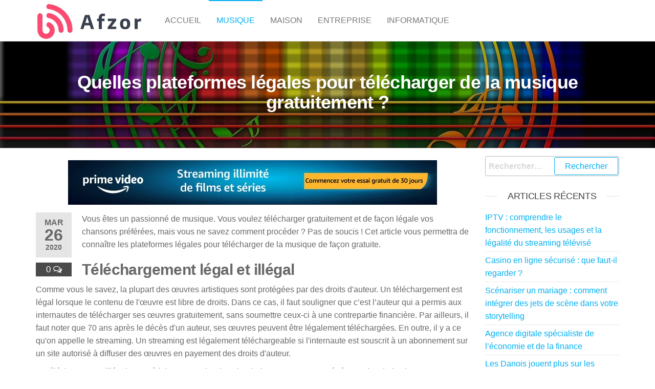

--- FILE ---
content_type: text/html; charset=UTF-8
request_url: https://afzor.net/quelles-plateformes-legales-pour-telecharger-de-la-musique-gratuitement/
body_size: 20156
content:
<!DOCTYPE html>
<html class="no-js" dir="ltr" lang="fr-FR" prefix="og: https://ogp.me/ns#">
    <head>
        <meta http-equiv="content-type" content="text/html; charset=UTF-8" />
        <meta http-equiv="X-UA-Compatible" content="IE=edge">
        <meta name="viewport" content="width=device-width, initial-scale=1">
        <title>Quelles plateformes légales pour télécharger de la musique gratuitement ? |</title><style id="perfmatters-used-css">:where(.wp-block-button__link){border-radius:9999px;box-shadow:none;padding:calc(.667em + 2px) calc(1.333em + 2px);text-decoration:none;}:root :where(.wp-block-button .wp-block-button__link.is-style-outline),:root :where(.wp-block-button.is-style-outline>.wp-block-button__link){border:2px solid;padding:.667em 1.333em;}:root :where(.wp-block-button .wp-block-button__link.is-style-outline:not(.has-text-color)),:root :where(.wp-block-button.is-style-outline>.wp-block-button__link:not(.has-text-color)){color:currentColor;}:root :where(.wp-block-button .wp-block-button__link.is-style-outline:not(.has-background)),:root :where(.wp-block-button.is-style-outline>.wp-block-button__link:not(.has-background)){background-color:initial;background-image:none;}:where(.wp-block-columns){margin-bottom:1.75em;}:where(.wp-block-columns.has-background){padding:1.25em 2.375em;}:where(.wp-block-post-comments input[type=submit]){border:none;}:where(.wp-block-cover-image:not(.has-text-color)),:where(.wp-block-cover:not(.has-text-color)){color:#fff;}:where(.wp-block-cover-image.is-light:not(.has-text-color)),:where(.wp-block-cover.is-light:not(.has-text-color)){color:#000;}:root :where(.wp-block-cover h1:not(.has-text-color)),:root :where(.wp-block-cover h2:not(.has-text-color)),:root :where(.wp-block-cover h3:not(.has-text-color)),:root :where(.wp-block-cover h4:not(.has-text-color)),:root :where(.wp-block-cover h5:not(.has-text-color)),:root :where(.wp-block-cover h6:not(.has-text-color)),:root :where(.wp-block-cover p:not(.has-text-color)){color:inherit;}:where(.wp-block-file){margin-bottom:1.5em;}:where(.wp-block-file__button){border-radius:2em;display:inline-block;padding:.5em 1em;}:where(.wp-block-file__button):is(a):active,:where(.wp-block-file__button):is(a):focus,:where(.wp-block-file__button):is(a):hover,:where(.wp-block-file__button):is(a):visited{box-shadow:none;color:#fff;opacity:.85;text-decoration:none;}:where(.wp-block-group.wp-block-group-is-layout-constrained){position:relative;}@keyframes show-content-image{0%{visibility:hidden;}99%{visibility:hidden;}to{visibility:visible;}}@keyframes turn-on-visibility{0%{opacity:0;}to{opacity:1;}}@keyframes turn-off-visibility{0%{opacity:1;visibility:visible;}99%{opacity:0;visibility:visible;}to{opacity:0;visibility:hidden;}}@keyframes lightbox-zoom-in{0%{transform:translate(calc(( -100vw + var(--wp--lightbox-scrollbar-width) ) / 2 + var(--wp--lightbox-initial-left-position)),calc(-50vh + var(--wp--lightbox-initial-top-position))) scale(var(--wp--lightbox-scale));}to{transform:translate(-50%,-50%) scale(1);}}@keyframes lightbox-zoom-out{0%{transform:translate(-50%,-50%) scale(1);visibility:visible;}99%{visibility:visible;}to{transform:translate(calc(( -100vw + var(--wp--lightbox-scrollbar-width) ) / 2 + var(--wp--lightbox-initial-left-position)),calc(-50vh + var(--wp--lightbox-initial-top-position))) scale(var(--wp--lightbox-scale));visibility:hidden;}}:where(.wp-block-latest-comments:not([style*=line-height] .wp-block-latest-comments__comment)){line-height:1.1;}:where(.wp-block-latest-comments:not([style*=line-height] .wp-block-latest-comments__comment-excerpt p)){line-height:1.8;}:root :where(.wp-block-latest-posts.is-grid){padding:0;}:root :where(.wp-block-latest-posts.wp-block-latest-posts__list){padding-left:0;}ol,ul{box-sizing:border-box;}:root :where(.wp-block-list.has-background){padding:1.25em 2.375em;}:where(.wp-block-navigation.has-background .wp-block-navigation-item a:not(.wp-element-button)),:where(.wp-block-navigation.has-background .wp-block-navigation-submenu a:not(.wp-element-button)){padding:.5em 1em;}:where(.wp-block-navigation .wp-block-navigation__submenu-container .wp-block-navigation-item a:not(.wp-element-button)),:where(.wp-block-navigation .wp-block-navigation__submenu-container .wp-block-navigation-submenu a:not(.wp-element-button)),:where(.wp-block-navigation .wp-block-navigation__submenu-container .wp-block-navigation-submenu button.wp-block-navigation-item__content),:where(.wp-block-navigation .wp-block-navigation__submenu-container .wp-block-pages-list__item button.wp-block-navigation-item__content){padding:.5em 1em;}@keyframes overlay-menu__fade-in-animation{0%{opacity:0;transform:translateY(.5em);}to{opacity:1;transform:translateY(0);}}:root :where(p.has-background){padding:1.25em 2.375em;}:where(p.has-text-color:not(.has-link-color)) a{color:inherit;}:where(.wp-block-post-comments-form) input:not([type=submit]),:where(.wp-block-post-comments-form) textarea{border:1px solid #949494;font-family:inherit;font-size:1em;}:where(.wp-block-post-comments-form) input:where(:not([type=submit]):not([type=checkbox])),:where(.wp-block-post-comments-form) textarea{padding:calc(.667em + 2px);}:where(.wp-block-post-excerpt){box-sizing:border-box;margin-bottom:var(--wp--style--block-gap);margin-top:var(--wp--style--block-gap);}:where(.wp-block-preformatted.has-background){padding:1.25em 2.375em;}:where(.wp-block-search__button){border:1px solid #ccc;padding:6px 10px;}:where(.wp-block-search__input){font-family:inherit;font-size:inherit;font-style:inherit;font-weight:inherit;letter-spacing:inherit;line-height:inherit;text-transform:inherit;}:where(.wp-block-search__button-inside .wp-block-search__inside-wrapper){border:1px solid #949494;box-sizing:border-box;padding:4px;}:where(.wp-block-search__button-inside .wp-block-search__inside-wrapper) :where(.wp-block-search__button){padding:4px 8px;}:root :where(.wp-block-separator.is-style-dots){height:auto;line-height:1;text-align:center;}:root :where(.wp-block-separator.is-style-dots):before{color:currentColor;content:"···";font-family:serif;font-size:1.5em;letter-spacing:2em;padding-left:2em;}:root :where(.wp-block-site-logo.is-style-rounded){border-radius:9999px;}:root :where(.wp-block-social-links .wp-social-link a){padding:.25em;}:root :where(.wp-block-social-links.is-style-logos-only .wp-social-link a){padding:0;}:root :where(.wp-block-social-links.is-style-pill-shape .wp-social-link a){padding-left:.66667em;padding-right:.66667em;}:root :where(.wp-block-tag-cloud.is-style-outline){display:flex;flex-wrap:wrap;gap:1ch;}:root :where(.wp-block-tag-cloud.is-style-outline a){border:1px solid;font-size:unset !important;margin-right:0;padding:1ch 2ch;text-decoration:none !important;}:root :where(.wp-block-table-of-contents){box-sizing:border-box;}:where(.wp-block-term-description){box-sizing:border-box;margin-bottom:var(--wp--style--block-gap);margin-top:var(--wp--style--block-gap);}:where(pre.wp-block-verse){font-family:inherit;}:root{--wp--preset--font-size--normal:16px;--wp--preset--font-size--huge:42px;}.screen-reader-text{border:0;clip:rect(1px,1px,1px,1px);clip-path:inset(50%);height:1px;margin:-1px;overflow:hidden;padding:0;position:absolute;width:1px;word-wrap:normal !important;}.screen-reader-text:focus{background-color:#ddd;clip:auto !important;clip-path:none;color:#444;display:block;font-size:1em;height:auto;left:5px;line-height:normal;padding:15px 23px 14px;text-decoration:none;top:5px;width:auto;z-index:100000;}html :where(.has-border-color){border-style:solid;}html :where([style*=border-top-color]){border-top-style:solid;}html :where([style*=border-right-color]){border-right-style:solid;}html :where([style*=border-bottom-color]){border-bottom-style:solid;}html :where([style*=border-left-color]){border-left-style:solid;}html :where([style*=border-width]){border-style:solid;}html :where([style*=border-top-width]){border-top-style:solid;}html :where([style*=border-right-width]){border-right-style:solid;}html :where([style*=border-bottom-width]){border-bottom-style:solid;}html :where([style*=border-left-width]){border-left-style:solid;}html :where(img[class*=wp-image-]){height:auto;max-width:100%;}:where(figure){margin:0 0 1em;}html :where(.is-position-sticky){--wp-admin--admin-bar--position-offset:var(--wp-admin--admin-bar--height,0px);}@media screen and (max-width:600px){html :where(.is-position-sticky){--wp-admin--admin-bar--position-offset:0px;}}@keyframes spin{from{transform:rotate(0deg);}to{transform:rotate(360deg);}}@keyframes blink{from{opacity:0;}50%{opacity:1;}to{opacity:0;}}html{font-family:sans-serif;-ms-text-size-adjust:100%;-webkit-text-size-adjust:100%;}body{margin:0;}article,aside,details,figcaption,figure,footer,header,hgroup,main,menu,nav,section,summary{display:block;}[hidden],template{display:none;}a{background-color:transparent;}a:active,a:hover{outline:0;}h1{font-size:2em;margin:.67em 0;}small{font-size:80%;}img{border:0;}button,input,optgroup,select,textarea{color:inherit;font:inherit;margin:0;}button,html input[type="button"],input[type="reset"],input[type="submit"]{-webkit-appearance:button;cursor:pointer;}button[disabled],html input[disabled]{cursor:default;}button::-moz-focus-inner,input::-moz-focus-inner{border:0;padding:0;}input{line-height:normal;}input[type="checkbox"],input[type="radio"]{-webkit-box-sizing:border-box;-moz-box-sizing:border-box;box-sizing:border-box;padding:0;}input[type="number"]::-webkit-inner-spin-button,input[type="number"]::-webkit-outer-spin-button{height:auto;}input[type="search"]{-webkit-appearance:textfield;-webkit-box-sizing:content-box;-moz-box-sizing:content-box;box-sizing:content-box;}input[type="search"]::-webkit-search-cancel-button,input[type="search"]::-webkit-search-decoration{-webkit-appearance:none;}textarea{overflow:auto;}*{-webkit-box-sizing:border-box;-moz-box-sizing:border-box;box-sizing:border-box;}*:before,*:after{-webkit-box-sizing:border-box;-moz-box-sizing:border-box;box-sizing:border-box;}html{font-size:10px;-webkit-tap-highlight-color:rgba(0,0,0,0);}body{font-family:"Helvetica Neue",Helvetica,Arial,sans-serif;font-size:14px;line-height:1.42857143;color:#333;background-color:#fff;}input,button,select,textarea{font-family:inherit;font-size:inherit;line-height:inherit;}a{color:#337ab7;text-decoration:none;}a:hover,a:focus{color:#23527c;text-decoration:underline;}a:focus{outline:5px auto -webkit-focus-ring-color;outline-offset:-2px;}img{vertical-align:middle;}[role="button"]{cursor:pointer;}h1,h2,h3,h4,h5,h6,.h1,.h2,.h3,.h4,.h5,.h6{font-family:inherit;font-weight:500;line-height:1.1;color:inherit;}h1 small,h2 small,h3 small,h4 small,h5 small,h6 small,.h1 small,.h2 small,.h3 small,.h4 small,.h5 small,.h6 small,h1 .small,h2 .small,h3 .small,h4 .small,h5 .small,h6 .small,.h1 .small,.h2 .small,.h3 .small,.h4 .small,.h5 .small,.h6 .small{font-weight:normal;line-height:1;color:#777;}h1,.h1,h2,.h2,h3,.h3{margin-top:20px;margin-bottom:10px;}h1 small,.h1 small,h2 small,.h2 small,h3 small,.h3 small,h1 .small,.h1 .small,h2 .small,.h2 .small,h3 .small,.h3 .small{font-size:65%;}h1,.h1{font-size:36px;}h2,.h2{font-size:30px;}h3,.h3{font-size:24px;}p{margin:0 0 10px;}small,.small{font-size:85%;}.text-center{text-align:center;}ul,ol{margin-top:0;margin-bottom:10px;}ul ul,ol ul,ul ol,ol ol{margin-bottom:0;}.container{margin-right:auto;margin-left:auto;padding-left:15px;padding-right:15px;}@media (min-width: 768px){.container{width:750px;}}@media (min-width: 992px){.container{width:970px;}}@media (min-width: 1200px){.container{width:1170px;}}.container-fluid{margin-right:auto;margin-left:auto;padding-left:15px;padding-right:15px;}.row{margin-left:-15px;margin-right:-15px;}.col-xs-1,.col-sm-1,.col-md-1,.col-lg-1,.col-xs-2,.col-sm-2,.col-md-2,.col-lg-2,.col-xs-3,.col-sm-3,.col-md-3,.col-lg-3,.col-xs-4,.col-sm-4,.col-md-4,.col-lg-4,.col-xs-5,.col-sm-5,.col-md-5,.col-lg-5,.col-xs-6,.col-sm-6,.col-md-6,.col-lg-6,.col-xs-7,.col-sm-7,.col-md-7,.col-lg-7,.col-xs-8,.col-sm-8,.col-md-8,.col-lg-8,.col-xs-9,.col-sm-9,.col-md-9,.col-lg-9,.col-xs-10,.col-sm-10,.col-md-10,.col-lg-10,.col-xs-11,.col-sm-11,.col-md-11,.col-lg-11,.col-xs-12,.col-sm-12,.col-md-12,.col-lg-12{position:relative;min-height:1px;padding-left:15px;padding-right:15px;}@media (min-width: 992px){.col-md-1,.col-md-2,.col-md-3,.col-md-4,.col-md-5,.col-md-6,.col-md-7,.col-md-8,.col-md-9,.col-md-10,.col-md-11,.col-md-12{float:left;}.col-md-9{width:75%;}.col-md-3{width:25%;}}label{display:inline-block;max-width:100%;margin-bottom:5px;font-weight:bold;}input[type="search"]{-webkit-box-sizing:border-box;-moz-box-sizing:border-box;box-sizing:border-box;}input[type="radio"],input[type="checkbox"]{margin:4px 0 0;margin-top:1px \9;line-height:normal;}input[type="file"]{display:block;}input[type="range"]{display:block;width:100%;}input[type="file"]:focus,input[type="radio"]:focus,input[type="checkbox"]:focus{outline:5px auto -webkit-focus-ring-color;outline-offset:-2px;}input[type="search"]{-webkit-appearance:none;}input[type="radio"][disabled],input[type="checkbox"][disabled],input[type="radio"].disabled,input[type="checkbox"].disabled,fieldset[disabled] input[type="radio"],fieldset[disabled] input[type="checkbox"]{cursor:not-allowed;}.nav{margin-bottom:0;padding-left:0;list-style:none;}.nav > li{position:relative;display:block;}.nav > li > a{position:relative;display:block;padding:10px 15px;}.nav > li > a:hover,.nav > li > a:focus{text-decoration:none;background-color:#eee;}.nav > li > a > img{max-width:none;}.navbar{position:relative;min-height:50px;margin-bottom:20px;border:1px solid transparent;}@media (min-width: 768px){.navbar{border-radius:4px;}}@media (min-width: 768px){.navbar-header{float:left;}}.container > .navbar-header,.container-fluid > .navbar-header,.container > .navbar-collapse,.container-fluid > .navbar-collapse{margin-right:-15px;margin-left:-15px;}@media (min-width: 768px){.container > .navbar-header,.container-fluid > .navbar-header,.container > .navbar-collapse,.container-fluid > .navbar-collapse{margin-right:0;margin-left:0;}}.navbar-brand{float:left;padding:15px 15px;font-size:18px;line-height:20px;height:50px;}.navbar-brand:hover,.navbar-brand:focus{text-decoration:none;}.navbar-brand > img{display:block;}@media (min-width: 768px){.navbar > .container .navbar-brand,.navbar > .container-fluid .navbar-brand{margin-left:-15px;}}.navbar-nav{margin:7.5px -15px;}.navbar-nav > li > a{padding-top:10px;padding-bottom:10px;line-height:20px;}@media (min-width: 768px){.navbar-nav{float:left;margin:0;}.navbar-nav > li{float:left;}.navbar-nav > li > a{padding-top:15px;padding-bottom:15px;}}@media (min-width: 768px){.navbar-left{float:left !important;}}.navbar-default{background-color:#f8f8f8;border-color:#e7e7e7;}.navbar-default .navbar-brand{color:#777;}.navbar-default .navbar-brand:hover,.navbar-default .navbar-brand:focus{color:#5e5e5e;background-color:transparent;}.navbar-default .navbar-nav > li > a{color:#777;}.navbar-default .navbar-nav > li > a:hover,.navbar-default .navbar-nav > li > a:focus{color:#333;background-color:transparent;}.navbar-default .navbar-nav > .active > a,.navbar-default .navbar-nav > .active > a:hover,.navbar-default .navbar-nav > .active > a:focus{color:#555;background-color:#e7e7e7;}.clearfix:before,.clearfix:after,.dl-horizontal dd:before,.dl-horizontal dd:after,.container:before,.container:after,.container-fluid:before,.container-fluid:after,.row:before,.row:after,.form-horizontal .form-group:before,.form-horizontal .form-group:after,.nav:before,.nav:after,.navbar:before,.navbar:after,.navbar-header:before,.navbar-header:after,.navbar-collapse:before,.navbar-collapse:after{content:" ";display:table;}.clearfix:after,.dl-horizontal dd:after,.container:after,.container-fluid:after,.row:after,.form-horizontal .form-group:after,.nav:after,.navbar:after,.navbar-header:after,.navbar-collapse:after{clear:both;}@-ms-viewport{width:device-width;}.visible-xs,.visible-sm,.visible-md,.visible-lg{display:none !important;}@media (max-width: 767px){.visible-xs{display:block !important;}}img{max-width:100%;height:auto;}.screen-reader-text{border:0;clip:rect(1px,1px,1px,1px);clip-path:inset(50%);height:1px;margin:-1px;overflow:hidden;padding:0;position:absolute !important;width:1px;word-wrap:normal !important;}.screen-reader-text:focus{background-color:#f1f1f1;border-radius:3px;box-shadow:0 0 2px 2px rgba(0,0,0,.6);clip:auto !important;clip-path:none;color:#21759b;display:block;font-size:14px;font-weight:bold;height:auto;left:10px;line-height:normal;padding:15px 23px 14px;text-decoration:none;top:5px;width:auto;z-index:100000;}body{font-family:"Helvetica Neue",helvetica,arial,sans-serif;padding:0;color:#686868;font-weight:300;line-height:1.6;font-size:16px;word-wrap:break-word;position:relative;}a,a:active,a:hover,a:focus{text-decoration:none;color:#00aff2;}h1,h2,h3,h4,h5,h6{word-wrap:break-word;font-weight:700;letter-spacing:-.02em;}a:active{border-bottom:none;}.page-wrap{overflow:hidden;}.main-container{background-color:#fff;}.navbar-nav li.fa{display:block;position:relative;}@keyframes showup{0%{opacity:0;}100%{opacity:1;}}@media (min-width: 1300px){.container{width:1270px;}}@media (min-width: 768px){.nav > li > a:before{position:absolute;content:"";top:0;left:50%;width:0;height:2px;background-color:#00aff2;-webkit-transition:all 1s;transition:all 1s;}.nav > li:hover > a:before{width:100%;left:0;}.navbar-nav > li > a{padding-top:30px;padding-bottom:30px;transition:all .5s ease-in-out;-moz-transition:all .5s ease-in-out;-webkit-transition:all .5s ease-in-out;-o-transition:all .5s ease-in-out;}.navbar-default .navbar-nav > .active > a,.navbar-default .navbar-nav > .active > a:hover,.navbar-default .navbar-nav > .active > a:focus,.navbar-default .navbar-nav > .open > a,.navbar-default .navbar-nav > .open > a:hover,.navbar-default .navbar-nav > .open > a:focus{background-color:transparent;color:#00aff2;}}@media (max-width: 767px){.nav > li.active > a:after,.current-page-parent:after{height:0 !important;background-color:transparent !important;}.navbar-nav .menu-container a:hover,.navbar-nav .menu-container a:focus{color:#fff !important;background-color:#000 !important;}.menu-container{position:absolute;left:0;transform:translate3d(-100%,0,0);-webkit-transform:translate3d(-100%,0,0);overflow-y:auto;overflow-x:auto;height:96vh;padding-bottom:130px;z-index:15;background-color:#fff;top:100%;border-right:1px solid #e2e2e2;width:70%;opacity:0;}#site-navigation .container,#site-navigation .container-fluid{padding-right:50px;}.page-area{left:0;transform:translate3d(0,0,0);-webkit-transform:translate3d(0,0,0);transition:transform 500ms ease;-webkit-transition:transform 500ms ease;}.navbar-nav{padding:0;margin:0;}.navbar-nav .menu-container a{font-size:14px;padding:15px 10px !important;margin:0 !important;margin:0px !important;line-height:16px !important;background-color:white;float:left !important;width:100%;text-transform:none !important;word-wrap:break-word;white-space:normal !important;}.navbar li.fa a{padding-left:35px !important;}.navbar li.fa:before{top:14px !important;}.navbar-nav li,.navbar-nav ul{padding:0px !important;margin:0px !important;overflow:hidden;}.open-panel{width:24px;height:28px;position:absolute;top:50%;right:20px;-webkit-transform:rotate(0deg) translateY(-50%);-moz-transform:rotate(0deg) translateY(-50%);-o-transform:rotate(0deg) translateY(-50%);transform:rotate(0deg) translateY(-50%);-webkit-transition:.5s ease-in-out;-moz-transition:.5s ease-in-out;-o-transition:.5s ease-in-out;transition:.5s ease-in-out;cursor:pointer;z-index:1000;}.brand-absolute{position:relative;right:0;padding:0;line-height:12px;top:20px;font-size:10px;height:auto;letter-spacing:-1px;width:34px;margin-left:-5px;text-align:center;color:#000;}#site-navigation .navbar-header{float:left;}.open-panel span{display:block;position:absolute;height:3px;width:100%;background:#000;opacity:1;left:0;-webkit-transform:rotate(0deg);-moz-transform:rotate(0deg);-o-transform:rotate(0deg);transform:rotate(0deg);-webkit-transition:.25s ease-in-out;-moz-transition:.25s ease-in-out;-o-transition:.25s ease-in-out;transition:.25s ease-in-out;}.open-panel span:nth-child(1){top:0px;-webkit-transform-origin:left center;-moz-transform-origin:left center;-o-transform-origin:left center;transform-origin:left center;}.open-panel span:nth-child(2){top:7px;-webkit-transform-origin:left center;-moz-transform-origin:left center;-o-transform-origin:left center;transform-origin:left center;}.open-panel span:nth-child(3){top:14px;-webkit-transform-origin:left center;-moz-transform-origin:left center;-o-transform-origin:left center;transform-origin:left center;}#site-navigation .navbar-nav a,.openNav .menu-container{display:block;white-space:normal;}}@media (max-width: 991px){#sidebar{width:100%;}}.navbar-nav > li > a{border-bottom:0;text-transform:uppercase;vertical-align:middle;display:inline-block;}.nav > li.active > a:before,.current-page-parent:before{position:absolute;content:"";top:0;left:0;width:100%;height:2px;background-color:#00aff2;}h1.single-title{margin-top:0;z-index:2;position:relative;}.single-entry-summary,.entry-footer{margin-top:15px;width:100%;clear:both;}.single-content.row{margin-bottom:60px;}input,textarea{background-color:#fff;padding:6px;color:#464a4c;border-radius:0;}input[type="text"],input[type="email"],input[type="url"],input[type="password"],input[type="search"],input[type="number"],input[type="tel"],input[type="range"],input[type="date"],input[type="month"],input[type="week"],input[type="time"],input[type="datetime"],input[type="datetime-local"],input[type="color"],textarea{background-image:-webkit-linear-gradient(rgba(255,255,255,0),rgba(255,255,255,0));border:1px solid #bbb;-webkit-border-radius:3px;border-radius:3px;display:block;width:100%;}#respond .comment-form-author,#respond .comment-form-author input,#respond .comment-form-email,#respond .comment-form-email input,#respond .comment-form-url,#respond .comment-form-url input{width:100%;}#sidebar{display:inline-block;max-width:100%;}.page-area{padding-top:15px;padding-bottom:20px;}.widget{word-wrap:break-word;-webkit-hyphens:auto;-moz-hyphens:auto;hyphens:auto;margin-bottom:20px;position:relative;}.widget ul{padding-left:0;list-style-type:none;}.widget li > ul{padding-left:15px;}.widget ul li{margin:4px 0px 0px;padding:0px 0px 4px;border-bottom:1px solid rgba(0,0,0,.08);}.widget ul li:last-child{border-bottom:none;}.widget-title{font-size:18px;position:relative;width:100%;clear:both;margin-top:10px;margin-bottom:10px;text-transform:uppercase;display:block;text-align:center;}.widget-title:after{content:"";position:absolute;top:50%;height:1px;background-color:#e2e2e2;left:0;right:0;}.widget-title h3{font-size:18px;position:relative;color:#404040;padding:10px 20px;margin:0;line-height:18px;display:inline-block;background-color:#fff;z-index:1;font-weight:300;}h1.site-title,.site-title{margin:0;padding:0;font-size:28px;line-height:32px;word-wrap:break-word;font-weight:700;color:#000;letter-spacing:-.02em;text-align:left;}.heading-menu .site-branding-logo{float:left;display:inline-block;margin-right:15px;}.heading-menu .site-branding-text{display:inline-block;float:left;padding-top:10px;}.site-branding-logo a{border:none;z-index:15;position:relative;}.site-branding-logo img{width:auto;max-height:80px;-webkit-transition:max-height .5s ease;transition:max-height .5s ease;}.site-branding-text{z-index:10;position:relative;}.site-heading{padding:0 15px;height:auto;}.site-heading.navbar-brand{display:flex;align-items:center;}.navbar{margin-bottom:0;}.main-menu{position:relative;z-index:999;}#site-navigation{background-color:#fff;border:none;min-height:60px;width:100%;border-bottom:1px solid #e2e2e2;}#site-navigation{-webkit-transition:all .3s ease;transition:all .3s ease;color:#000;border-radius:0;}#site-navigation .container{position:relative;}#content-footer-section{background-color:#1e1e1e;color:#fff;padding:15px;clear:both;}#content-footer-section .widget-title h3{background-color:#1e1e1e;color:#fff;}.footer-credits-text{padding:20px 0;color:#fff;background-color:#1e1e1e;}.single-footer.row{clear:both;}form.search-form label{width:100%;display:block;}form.search-form,.search-icon,form.woocommerce-product-search{position:relative;}.search-submit,.woocommerce-product-search button{position:absolute;top:2px;right:2px;bottom:2px;padding:5px 15px;line-height:16px;}.search-field{width:100%;padding-right:90px;border:1px solid #e2e2e2;border-radius:3px;}input[type="search"].search-field::-webkit-input-placeholder{color:#d7d7d7;}input[type="search"].search-field:focus::-webkit-input-placeholder{color:#f1f1f1;padding:20px 0 0 0;}.comment-form #comment{width:100%;}.btn-default,input[type="submit"],input#submit,button,a.comment-reply-link,.woocommerce #respond input#submit,.woocommerce a.button,.woocommerce button.button,.woocommerce input.button,.woocommerce #respond input#submit.alt,.woocommerce a.button.alt,.woocommerce button.button.alt,.woocommerce input.button.alt,.navbar-nav .menu-button a.btn-default{box-shadow:none;transition:all .3s ease-in-out;-webkit-transition:all .3s ease-in-out;border:1px solid;border-radius:3px;padding:8px 20px;color:#00aff2;background-color:transparent;}.content-date-comments{width:70px;text-align:center;float:left;margin-right:20px;}.date-meta{background-color:rgba(0,0,0,.1);padding:8px 0;}span.posted-date-month{font-size:16px;}span.posted-date-day{font-size:32px;}span.posted-date-year{font-size:14px;}.content-date-comments .date-meta span{display:block;clear:both;font-weight:bold;text-transform:uppercase;line-height:24px;}.comments-meta{background-color:rgba(0,0,0,.71);color:#fff;padding:0;margin-top:10px;font-size:17px;line-height:1.6;}.comments-meta a{color:#fff;}.cat-links,.tags-links{display:inline-block;margin-bottom:5px;margin-right:30px;}.cat-links a,.cat-links span,.tags-links span{position:relative;font-size:14px;font-weight:300;font-style:italic;margin-right:5px;}.entry-footer{border-top:1px solid #d1d1d1;border-bottom:1px solid #d1d1d1;margin-bottom:20px;}.entry-footer .space-right{margin-right:10px;font-weight:bold;}@media (min-width: 768px){form[class*=wpcf7-] p:nth-of-type(1),form[class*=wpcf7-] p:nth-of-type(2){display:block;width:50%;max-width:50%;float:left;}form[class*=wpcf7-] p:nth-of-type(1){padding-right:15px;}}nav.navigation.post-navigation{clear:both;width:100%;float:left;margin-bottom:15px;border-bottom:1px solid #d1d1d1;padding-bottom:15px;}.post-navigation .nav-previous{float:left;width:50%;}.post-navigation .nav-next{float:right;text-align:right;width:50%;}.nav-subtitle{background:transparent;opacity:.8;color:initial;display:block;font-size:13px;text-transform:uppercase;}.nav-links .nav-title{position:relative;}.nav-previous .fa{margin-right:5px;}.nav-next .fa{margin-left:5px;}.full-head-img{padding-top:60px;padding-bottom:60px;background-repeat:no-repeat;background-size:cover;background-position:center;border-bottom:1px solid #e2e2e2;position:relative;}.full-head-img:after{position:absolute;content:"";background-color:rgba(0,0,0,.3);top:0;left:0;width:100%;height:100%;display:block;z-index:1;}.full-head-img h1.single-title,.single-subtitle{color:#fff;z-index:2;position:relative;}@font-face{font-family:"FontAwesome";src:url("https://afzor.net/wp-content/themes/futurio/css/../fonts/fontawesome-webfont.eot?v=4.7.0");src:url("https://afzor.net/wp-content/themes/futurio/css/../fonts/fontawesome-webfont.eot?#iefix&v=4.7.0") format("embedded-opentype"),url("https://afzor.net/wp-content/themes/futurio/css/../fonts/fontawesome-webfont.woff2?v=4.7.0") format("woff2"),url("https://afzor.net/wp-content/themes/futurio/css/../fonts/fontawesome-webfont.woff?v=4.7.0") format("woff"),url("https://afzor.net/wp-content/themes/futurio/css/../fonts/fontawesome-webfont.ttf?v=4.7.0") format("truetype"),url("https://afzor.net/wp-content/themes/futurio/css/../fonts/fontawesome-webfont.svg?v=4.7.0#fontawesomeregular") format("svg");font-weight:normal;font-style:normal;}.fa{display:inline-block;font:normal normal normal 14px/1 FontAwesome;font-size:inherit;text-rendering:auto;-webkit-font-smoothing:antialiased;-moz-osx-font-smoothing:grayscale;}@-webkit-keyframes fa-spin{0%{-webkit-transform:rotate(0deg);transform:rotate(0deg);}100%{-webkit-transform:rotate(359deg);transform:rotate(359deg);}}@keyframes fa-spin{0%{-webkit-transform:rotate(0deg);transform:rotate(0deg);}100%{-webkit-transform:rotate(359deg);transform:rotate(359deg);}}.fa-comments-o:before{content:"";}.fa-angle-double-left:before{content:"";}.fa-angle-double-right:before{content:"";}</style>
	<style>img:is([sizes="auto" i], [sizes^="auto," i]) { contain-intrinsic-size: 3000px 1500px }</style>
	
		<!-- All in One SEO 4.8.2 - aioseo.com -->
	<meta name="robots" content="max-image-preview:large" />
	<meta name="author" content="Théo"/>
	<meta name="google-site-verification" content="PG_tzDBZWvbCrBpslR-mHRnhudyWzD7nVBIpw8WD-18" />
	<link rel="canonical" href="https://afzor.net/quelles-plateformes-legales-pour-telecharger-de-la-musique-gratuitement/" />
	<meta name="generator" content="All in One SEO (AIOSEO) 4.8.2" />
		<meta property="og:locale" content="fr_FR" />
		<meta property="og:site_name" content="|" />
		<meta property="og:type" content="article" />
		<meta property="og:title" content="Quelles plateformes légales pour télécharger de la musique gratuitement ? |" />
		<meta property="og:url" content="https://afzor.net/quelles-plateformes-legales-pour-telecharger-de-la-musique-gratuitement/" />
		<meta property="og:image" content="https://afzor.net/wp-content/uploads/2020/03/cropped-chrome_go5D0hhGQm.jpg" />
		<meta property="og:image:secure_url" content="https://afzor.net/wp-content/uploads/2020/03/cropped-chrome_go5D0hhGQm.jpg" />
		<meta property="article:published_time" content="2020-03-26T16:41:52+00:00" />
		<meta property="article:modified_time" content="2020-03-26T16:41:52+00:00" />
		<meta name="twitter:card" content="summary" />
		<meta name="twitter:title" content="Quelles plateformes légales pour télécharger de la musique gratuitement ? |" />
		<meta name="twitter:image" content="https://afzor.net/wp-content/uploads/2020/03/cropped-chrome_go5D0hhGQm.jpg" />
		<script type="application/ld+json" class="aioseo-schema">
			{"@context":"https:\/\/schema.org","@graph":[{"@type":"Article","@id":"https:\/\/afzor.net\/quelles-plateformes-legales-pour-telecharger-de-la-musique-gratuitement\/#article","name":"Quelles plateformes l\u00e9gales pour t\u00e9l\u00e9charger de la musique gratuitement ? |","headline":"Quelles plateformes l\u00e9gales pour t\u00e9l\u00e9charger de la musique gratuitement ?","author":{"@id":"https:\/\/afzor.net\/author\/admin\/#author"},"publisher":{"@id":"https:\/\/afzor.net\/#organization"},"image":{"@type":"ImageObject","url":"https:\/\/afzor.net\/wp-content\/uploads\/2020\/04\/5e84747da0cd8.png","width":1280,"height":853},"datePublished":"2020-03-26T17:41:52+01:00","dateModified":"2020-03-26T17:41:52+01:00","inLanguage":"fr-FR","mainEntityOfPage":{"@id":"https:\/\/afzor.net\/quelles-plateformes-legales-pour-telecharger-de-la-musique-gratuitement\/#webpage"},"isPartOf":{"@id":"https:\/\/afzor.net\/quelles-plateformes-legales-pour-telecharger-de-la-musique-gratuitement\/#webpage"},"articleSection":"Musique"},{"@type":"BreadcrumbList","@id":"https:\/\/afzor.net\/quelles-plateformes-legales-pour-telecharger-de-la-musique-gratuitement\/#breadcrumblist","itemListElement":[{"@type":"ListItem","@id":"https:\/\/afzor.net\/#listItem","position":1,"name":"Domicile","item":"https:\/\/afzor.net\/","nextItem":{"@type":"ListItem","@id":"https:\/\/afzor.net\/quelles-plateformes-legales-pour-telecharger-de-la-musique-gratuitement\/#listItem","name":"Quelles plateformes l\u00e9gales pour t\u00e9l\u00e9charger de la musique gratuitement ?"}},{"@type":"ListItem","@id":"https:\/\/afzor.net\/quelles-plateformes-legales-pour-telecharger-de-la-musique-gratuitement\/#listItem","position":2,"name":"Quelles plateformes l\u00e9gales pour t\u00e9l\u00e9charger de la musique gratuitement ?","previousItem":{"@type":"ListItem","@id":"https:\/\/afzor.net\/#listItem","name":"Domicile"}}]},{"@type":"Organization","@id":"https:\/\/afzor.net\/#organization","url":"https:\/\/afzor.net\/","logo":{"@type":"ImageObject","url":"https:\/\/afzor.net\/wp-content\/uploads\/2020\/03\/cropped-chrome_go5D0hhGQm.jpg","@id":"https:\/\/afzor.net\/quelles-plateformes-legales-pour-telecharger-de-la-musique-gratuitement\/#organizationLogo","width":757,"height":293},"image":{"@id":"https:\/\/afzor.net\/quelles-plateformes-legales-pour-telecharger-de-la-musique-gratuitement\/#organizationLogo"}},{"@type":"Person","@id":"https:\/\/afzor.net\/author\/admin\/#author","url":"https:\/\/afzor.net\/author\/admin\/","name":"Th\u00e9o","image":{"@type":"ImageObject","@id":"https:\/\/afzor.net\/quelles-plateformes-legales-pour-telecharger-de-la-musique-gratuitement\/#authorImage","url":"https:\/\/secure.gravatar.com\/avatar\/649d1304dd0c6432215721fee204c98f0f07915b84d7e74795cd28049ca498bf?s=96&d=mm&r=g","width":96,"height":96,"caption":"Th\u00e9o"}},{"@type":"WebPage","@id":"https:\/\/afzor.net\/quelles-plateformes-legales-pour-telecharger-de-la-musique-gratuitement\/#webpage","url":"https:\/\/afzor.net\/quelles-plateformes-legales-pour-telecharger-de-la-musique-gratuitement\/","name":"Quelles plateformes l\u00e9gales pour t\u00e9l\u00e9charger de la musique gratuitement ? |","inLanguage":"fr-FR","isPartOf":{"@id":"https:\/\/afzor.net\/#website"},"breadcrumb":{"@id":"https:\/\/afzor.net\/quelles-plateformes-legales-pour-telecharger-de-la-musique-gratuitement\/#breadcrumblist"},"author":{"@id":"https:\/\/afzor.net\/author\/admin\/#author"},"creator":{"@id":"https:\/\/afzor.net\/author\/admin\/#author"},"image":{"@type":"ImageObject","url":"https:\/\/afzor.net\/wp-content\/uploads\/2020\/04\/5e84747da0cd8.png","@id":"https:\/\/afzor.net\/quelles-plateformes-legales-pour-telecharger-de-la-musique-gratuitement\/#mainImage","width":1280,"height":853},"primaryImageOfPage":{"@id":"https:\/\/afzor.net\/quelles-plateformes-legales-pour-telecharger-de-la-musique-gratuitement\/#mainImage"},"datePublished":"2020-03-26T17:41:52+01:00","dateModified":"2020-03-26T17:41:52+01:00"},{"@type":"WebSite","@id":"https:\/\/afzor.net\/#website","url":"https:\/\/afzor.net\/","inLanguage":"fr-FR","publisher":{"@id":"https:\/\/afzor.net\/#organization"}}]}
		</script>
		<!-- All in One SEO -->

<link rel="amphtml" href="https://afzor.net/quelles-plateformes-legales-pour-telecharger-de-la-musique-gratuitement/?amp" /><meta name="generator" content="AMP for WP 1.1.5"/><link rel="stylesheet" id="wp-block-library-css" type="text/css" media="all" data-pmdelayedstyle="https://afzor.net/wp-includes/css/dist/block-library/style.min.css?ver=6.8.3">
<style id='classic-theme-styles-inline-css' type='text/css'>
/*! This file is auto-generated */
.wp-block-button__link{color:#fff;background-color:#32373c;border-radius:9999px;box-shadow:none;text-decoration:none;padding:calc(.667em + 2px) calc(1.333em + 2px);font-size:1.125em}.wp-block-file__button{background:#32373c;color:#fff;text-decoration:none}
</style>
<style id='global-styles-inline-css' type='text/css'>
:root{--wp--preset--aspect-ratio--square: 1;--wp--preset--aspect-ratio--4-3: 4/3;--wp--preset--aspect-ratio--3-4: 3/4;--wp--preset--aspect-ratio--3-2: 3/2;--wp--preset--aspect-ratio--2-3: 2/3;--wp--preset--aspect-ratio--16-9: 16/9;--wp--preset--aspect-ratio--9-16: 9/16;--wp--preset--color--black: #000000;--wp--preset--color--cyan-bluish-gray: #abb8c3;--wp--preset--color--white: #ffffff;--wp--preset--color--pale-pink: #f78da7;--wp--preset--color--vivid-red: #cf2e2e;--wp--preset--color--luminous-vivid-orange: #ff6900;--wp--preset--color--luminous-vivid-amber: #fcb900;--wp--preset--color--light-green-cyan: #7bdcb5;--wp--preset--color--vivid-green-cyan: #00d084;--wp--preset--color--pale-cyan-blue: #8ed1fc;--wp--preset--color--vivid-cyan-blue: #0693e3;--wp--preset--color--vivid-purple: #9b51e0;--wp--preset--gradient--vivid-cyan-blue-to-vivid-purple: linear-gradient(135deg,rgba(6,147,227,1) 0%,rgb(155,81,224) 100%);--wp--preset--gradient--light-green-cyan-to-vivid-green-cyan: linear-gradient(135deg,rgb(122,220,180) 0%,rgb(0,208,130) 100%);--wp--preset--gradient--luminous-vivid-amber-to-luminous-vivid-orange: linear-gradient(135deg,rgba(252,185,0,1) 0%,rgba(255,105,0,1) 100%);--wp--preset--gradient--luminous-vivid-orange-to-vivid-red: linear-gradient(135deg,rgba(255,105,0,1) 0%,rgb(207,46,46) 100%);--wp--preset--gradient--very-light-gray-to-cyan-bluish-gray: linear-gradient(135deg,rgb(238,238,238) 0%,rgb(169,184,195) 100%);--wp--preset--gradient--cool-to-warm-spectrum: linear-gradient(135deg,rgb(74,234,220) 0%,rgb(151,120,209) 20%,rgb(207,42,186) 40%,rgb(238,44,130) 60%,rgb(251,105,98) 80%,rgb(254,248,76) 100%);--wp--preset--gradient--blush-light-purple: linear-gradient(135deg,rgb(255,206,236) 0%,rgb(152,150,240) 100%);--wp--preset--gradient--blush-bordeaux: linear-gradient(135deg,rgb(254,205,165) 0%,rgb(254,45,45) 50%,rgb(107,0,62) 100%);--wp--preset--gradient--luminous-dusk: linear-gradient(135deg,rgb(255,203,112) 0%,rgb(199,81,192) 50%,rgb(65,88,208) 100%);--wp--preset--gradient--pale-ocean: linear-gradient(135deg,rgb(255,245,203) 0%,rgb(182,227,212) 50%,rgb(51,167,181) 100%);--wp--preset--gradient--electric-grass: linear-gradient(135deg,rgb(202,248,128) 0%,rgb(113,206,126) 100%);--wp--preset--gradient--midnight: linear-gradient(135deg,rgb(2,3,129) 0%,rgb(40,116,252) 100%);--wp--preset--font-size--small: 13px;--wp--preset--font-size--medium: 20px;--wp--preset--font-size--large: 36px;--wp--preset--font-size--x-large: 42px;--wp--preset--spacing--20: 0.44rem;--wp--preset--spacing--30: 0.67rem;--wp--preset--spacing--40: 1rem;--wp--preset--spacing--50: 1.5rem;--wp--preset--spacing--60: 2.25rem;--wp--preset--spacing--70: 3.38rem;--wp--preset--spacing--80: 5.06rem;--wp--preset--shadow--natural: 6px 6px 9px rgba(0, 0, 0, 0.2);--wp--preset--shadow--deep: 12px 12px 50px rgba(0, 0, 0, 0.4);--wp--preset--shadow--sharp: 6px 6px 0px rgba(0, 0, 0, 0.2);--wp--preset--shadow--outlined: 6px 6px 0px -3px rgba(255, 255, 255, 1), 6px 6px rgba(0, 0, 0, 1);--wp--preset--shadow--crisp: 6px 6px 0px rgba(0, 0, 0, 1);}:where(.is-layout-flex){gap: 0.5em;}:where(.is-layout-grid){gap: 0.5em;}body .is-layout-flex{display: flex;}.is-layout-flex{flex-wrap: wrap;align-items: center;}.is-layout-flex > :is(*, div){margin: 0;}body .is-layout-grid{display: grid;}.is-layout-grid > :is(*, div){margin: 0;}:where(.wp-block-columns.is-layout-flex){gap: 2em;}:where(.wp-block-columns.is-layout-grid){gap: 2em;}:where(.wp-block-post-template.is-layout-flex){gap: 1.25em;}:where(.wp-block-post-template.is-layout-grid){gap: 1.25em;}.has-black-color{color: var(--wp--preset--color--black) !important;}.has-cyan-bluish-gray-color{color: var(--wp--preset--color--cyan-bluish-gray) !important;}.has-white-color{color: var(--wp--preset--color--white) !important;}.has-pale-pink-color{color: var(--wp--preset--color--pale-pink) !important;}.has-vivid-red-color{color: var(--wp--preset--color--vivid-red) !important;}.has-luminous-vivid-orange-color{color: var(--wp--preset--color--luminous-vivid-orange) !important;}.has-luminous-vivid-amber-color{color: var(--wp--preset--color--luminous-vivid-amber) !important;}.has-light-green-cyan-color{color: var(--wp--preset--color--light-green-cyan) !important;}.has-vivid-green-cyan-color{color: var(--wp--preset--color--vivid-green-cyan) !important;}.has-pale-cyan-blue-color{color: var(--wp--preset--color--pale-cyan-blue) !important;}.has-vivid-cyan-blue-color{color: var(--wp--preset--color--vivid-cyan-blue) !important;}.has-vivid-purple-color{color: var(--wp--preset--color--vivid-purple) !important;}.has-black-background-color{background-color: var(--wp--preset--color--black) !important;}.has-cyan-bluish-gray-background-color{background-color: var(--wp--preset--color--cyan-bluish-gray) !important;}.has-white-background-color{background-color: var(--wp--preset--color--white) !important;}.has-pale-pink-background-color{background-color: var(--wp--preset--color--pale-pink) !important;}.has-vivid-red-background-color{background-color: var(--wp--preset--color--vivid-red) !important;}.has-luminous-vivid-orange-background-color{background-color: var(--wp--preset--color--luminous-vivid-orange) !important;}.has-luminous-vivid-amber-background-color{background-color: var(--wp--preset--color--luminous-vivid-amber) !important;}.has-light-green-cyan-background-color{background-color: var(--wp--preset--color--light-green-cyan) !important;}.has-vivid-green-cyan-background-color{background-color: var(--wp--preset--color--vivid-green-cyan) !important;}.has-pale-cyan-blue-background-color{background-color: var(--wp--preset--color--pale-cyan-blue) !important;}.has-vivid-cyan-blue-background-color{background-color: var(--wp--preset--color--vivid-cyan-blue) !important;}.has-vivid-purple-background-color{background-color: var(--wp--preset--color--vivid-purple) !important;}.has-black-border-color{border-color: var(--wp--preset--color--black) !important;}.has-cyan-bluish-gray-border-color{border-color: var(--wp--preset--color--cyan-bluish-gray) !important;}.has-white-border-color{border-color: var(--wp--preset--color--white) !important;}.has-pale-pink-border-color{border-color: var(--wp--preset--color--pale-pink) !important;}.has-vivid-red-border-color{border-color: var(--wp--preset--color--vivid-red) !important;}.has-luminous-vivid-orange-border-color{border-color: var(--wp--preset--color--luminous-vivid-orange) !important;}.has-luminous-vivid-amber-border-color{border-color: var(--wp--preset--color--luminous-vivid-amber) !important;}.has-light-green-cyan-border-color{border-color: var(--wp--preset--color--light-green-cyan) !important;}.has-vivid-green-cyan-border-color{border-color: var(--wp--preset--color--vivid-green-cyan) !important;}.has-pale-cyan-blue-border-color{border-color: var(--wp--preset--color--pale-cyan-blue) !important;}.has-vivid-cyan-blue-border-color{border-color: var(--wp--preset--color--vivid-cyan-blue) !important;}.has-vivid-purple-border-color{border-color: var(--wp--preset--color--vivid-purple) !important;}.has-vivid-cyan-blue-to-vivid-purple-gradient-background{background: var(--wp--preset--gradient--vivid-cyan-blue-to-vivid-purple) !important;}.has-light-green-cyan-to-vivid-green-cyan-gradient-background{background: var(--wp--preset--gradient--light-green-cyan-to-vivid-green-cyan) !important;}.has-luminous-vivid-amber-to-luminous-vivid-orange-gradient-background{background: var(--wp--preset--gradient--luminous-vivid-amber-to-luminous-vivid-orange) !important;}.has-luminous-vivid-orange-to-vivid-red-gradient-background{background: var(--wp--preset--gradient--luminous-vivid-orange-to-vivid-red) !important;}.has-very-light-gray-to-cyan-bluish-gray-gradient-background{background: var(--wp--preset--gradient--very-light-gray-to-cyan-bluish-gray) !important;}.has-cool-to-warm-spectrum-gradient-background{background: var(--wp--preset--gradient--cool-to-warm-spectrum) !important;}.has-blush-light-purple-gradient-background{background: var(--wp--preset--gradient--blush-light-purple) !important;}.has-blush-bordeaux-gradient-background{background: var(--wp--preset--gradient--blush-bordeaux) !important;}.has-luminous-dusk-gradient-background{background: var(--wp--preset--gradient--luminous-dusk) !important;}.has-pale-ocean-gradient-background{background: var(--wp--preset--gradient--pale-ocean) !important;}.has-electric-grass-gradient-background{background: var(--wp--preset--gradient--electric-grass) !important;}.has-midnight-gradient-background{background: var(--wp--preset--gradient--midnight) !important;}.has-small-font-size{font-size: var(--wp--preset--font-size--small) !important;}.has-medium-font-size{font-size: var(--wp--preset--font-size--medium) !important;}.has-large-font-size{font-size: var(--wp--preset--font-size--large) !important;}.has-x-large-font-size{font-size: var(--wp--preset--font-size--x-large) !important;}
:where(.wp-block-post-template.is-layout-flex){gap: 1.25em;}:where(.wp-block-post-template.is-layout-grid){gap: 1.25em;}
:where(.wp-block-columns.is-layout-flex){gap: 2em;}:where(.wp-block-columns.is-layout-grid){gap: 2em;}
:root :where(.wp-block-pullquote){font-size: 1.5em;line-height: 1.6;}
</style>
<link rel="stylesheet" id="titan-adminbar-styles-css" type="text/css" media="all" data-pmdelayedstyle="https://afzor.net/wp-content/plugins/anti-spam/assets/css/admin-bar.css?ver=7.3.8">
<link rel="stylesheet" id="contact-form-7-css" type="text/css" media="all" data-pmdelayedstyle="https://afzor.net/wp-content/cache/perfmatters/afzor.net/minify/3fd2afa98866.styles.min.css?ver=6.0.6">
<link rel="stylesheet" id="bootstrap-css" type="text/css" media="all" data-pmdelayedstyle="https://afzor.net/wp-content/cache/perfmatters/afzor.net/minify/15b438005129.bootstrap.min.css?ver=3.3.7">
<link rel="stylesheet" id="futurio-stylesheet-css" type="text/css" media="all" data-pmdelayedstyle="https://afzor.net/wp-content/cache/perfmatters/afzor.net/minify/a6537f2ecee2.style.min.css?ver=1.5.4">
<link rel="stylesheet" id="font-awesome-css" type="text/css" media="all" data-pmdelayedstyle="https://afzor.net/wp-content/themes/futurio/css/font-awesome.min.css?ver=4.7.0">
<script type="text/javascript" src="https://afzor.net/wp-includes/js/jquery/jquery.min.js?ver=3.7.1" id="jquery-core-js"></script>
	<script defer src="[data-uri]"></script>
	    <script defer src="[data-uri]"></script>
<link rel="icon" href="https://afzor.net/wp-content/uploads/2020/02/téléchargement-31.png" sizes="32x32" />
<link rel="icon" href="https://afzor.net/wp-content/uploads/2020/02/téléchargement-31.png" sizes="192x192" />
<link rel="apple-touch-icon" href="https://afzor.net/wp-content/uploads/2020/02/téléchargement-31.png" />
<meta name="msapplication-TileImage" content="https://afzor.net/wp-content/uploads/2020/02/téléchargement-31.png" />
<noscript><style>.perfmatters-lazy[data-src]{display:none !important;}</style></noscript><style>.perfmatters-lazy-youtube{position:relative;width:100%;max-width:100%;height:0;padding-bottom:56.23%;overflow:hidden}.perfmatters-lazy-youtube img{position:absolute;top:0;right:0;bottom:0;left:0;display:block;width:100%;max-width:100%;height:auto;margin:auto;border:none;cursor:pointer;transition:.5s all;-webkit-transition:.5s all;-moz-transition:.5s all}.perfmatters-lazy-youtube img:hover{-webkit-filter:brightness(75%)}.perfmatters-lazy-youtube .play{position:absolute;top:50%;left:50%;right:auto;width:68px;height:48px;margin-left:-34px;margin-top:-24px;background:url(https://afzor.net/wp-content/plugins/perfmatters/img/youtube.svg) no-repeat;background-position:center;background-size:cover;pointer-events:none;filter:grayscale(1)}.perfmatters-lazy-youtube:hover .play{filter:grayscale(0)}.perfmatters-lazy-youtube iframe{position:absolute;top:0;left:0;width:100%;height:100%;z-index:99}.perfmatters-lazy.pmloaded,.perfmatters-lazy.pmloaded>img,.perfmatters-lazy>img.pmloaded,.perfmatters-lazy[data-ll-status=entered]{animation:500ms pmFadeIn}@keyframes pmFadeIn{0%{opacity:0}100%{opacity:1}}body .perfmatters-lazy-css-bg:not([data-ll-status=entered]),body .perfmatters-lazy-css-bg:not([data-ll-status=entered]) *,body .perfmatters-lazy-css-bg:not([data-ll-status=entered])::before,body .perfmatters-lazy-css-bg:not([data-ll-status=entered])::after,body .perfmatters-lazy-css-bg:not([data-ll-status=entered]) *::before,body .perfmatters-lazy-css-bg:not([data-ll-status=entered]) *::after{background-image:none!important;will-change:transform;transition:opacity 0.025s ease-in,transform 0.025s ease-in!important;}</style>    </head>
    <body id="blog" class="wp-singular post-template-default single single-post postid-84 single-format-standard wp-custom-logo wp-theme-futurio">

        <a class="skip-link screen-reader-text" href="#site-content">Skip to the content</a>                <div class="page-wrap">
 
<div class="main-menu">
    <nav id="site-navigation" class="navbar navbar-default nav-pos-left">     
        <div class="container">   
            <div class="navbar-header">
                                    <div class="site-heading navbar-brand heading-menu" >
                        <div class="site-branding-logo">
                            <a href="https://afzor.net/" class="custom-logo-link" rel="home"><img width="757" height="293" src="https://afzor.net/wp-content/uploads/2020/03/cropped-chrome_go5D0hhGQm.jpg" class="custom-logo" alt="" decoding="async" fetchpriority="high" srcset="https://afzor.net/wp-content/uploads/2020/03/cropped-chrome_go5D0hhGQm.jpg 757w, https://afzor.net/wp-content/uploads/2020/03/cropped-chrome_go5D0hhGQm-300x116.jpg 300w" sizes="(max-width: 757px) 100vw, 757px" /></a>                        </div>
                        <div class="site-branding-text">
                                                            <p class="site-title"><a href="https://afzor.net/" rel="home"></a></p>
                            
                                                    </div><!-- .site-branding-text -->
                    </div>
                	
            </div>
                                                    <a href="#" id="main-menu-panel" class="open-panel" data-panel="main-menu-panel">
                    <span></span>
                    <span></span>
                    <span></span>
                    <div class="brand-absolute visible-xs">Menu</div>
                </a>
            
            <div class="menu-container"><ul id="menu-1" class="nav navbar-nav navbar-left"><li itemscope="itemscope" itemtype="https://www.schema.org/SiteNavigationElement" id="menu-item-20" class="menu-item menu-item-type-custom menu-item-object-custom menu-item-home menu-item-20 nav-item"><a title="Accueil" href="https://afzor.net/" class="nav-link">Accueil</a></li>
<li itemscope="itemscope" itemtype="https://www.schema.org/SiteNavigationElement" id="menu-item-21" class="menu-item menu-item-type-taxonomy menu-item-object-category current-post-ancestor current-menu-parent current-post-parent active menu-item-21 nav-item"><a title="Musique" href="https://afzor.net/category/musique/" class="nav-link">Musique</a></li>
<li itemscope="itemscope" itemtype="https://www.schema.org/SiteNavigationElement" id="menu-item-26" class="menu-item menu-item-type-taxonomy menu-item-object-category menu-item-26 nav-item"><a title="Maison" href="https://afzor.net/category/maison/" class="nav-link">Maison</a></li>
<li itemscope="itemscope" itemtype="https://www.schema.org/SiteNavigationElement" id="menu-item-31" class="menu-item menu-item-type-taxonomy menu-item-object-category menu-item-31 nav-item"><a title="Entreprise" href="https://afzor.net/category/entreprise/" class="nav-link">Entreprise</a></li>
<li itemscope="itemscope" itemtype="https://www.schema.org/SiteNavigationElement" id="menu-item-41" class="menu-item menu-item-type-taxonomy menu-item-object-category menu-item-41 nav-item"><a title="Informatique" href="https://afzor.net/category/informatique/" class="nav-link">Informatique</a></li>
</ul></div>
                    </div>
    </nav> 
</div>
            <div id="site-content"></div>
            	
			<div class="full-head-img container-fluid perfmatters-lazy" style data-bg="https://afzor.net/wp-content/uploads/2020/04/5e84747da0cd8.png" >
																<h1 class="single-title container text-center">
					Quelles plateformes légales pour télécharger de la musique gratuitement ?				</h1>
																	</div>
				<div class="container main-container" role="main">
		<div class="page-area">
			<!-- start content container -->
<div class="row">      
    <article class="col-md-9 ">
        <div class='code-block code-block-1' style='margin: 8px auto; text-align: center; display: block; clear: both;'>
<a href="https://www.primevideo.com/?tag=malex-21" rel="nofollow"><img width="721" height="87" src="data:image/svg+xml,%3Csvg%20xmlns=&#039;http://www.w3.org/2000/svg&#039;%20width=&#039;721&#039;%20height=&#039;87&#039;%20viewBox=&#039;0%200%20721%2087&#039;%3E%3C/svg%3E" alt="prime video" class="perfmatters-lazy" data-src="https://afzor.net/wp-content/uploads/2021/01/chrome_hypiWwhWFC.jpg" /><noscript><img width="721" height="87" src="https://afzor.net/wp-content/uploads/2021/01/chrome_hypiWwhWFC.jpg" alt="prime video"></noscript></a></div>
                         
                <div class="post-84 post type-post status-publish format-standard has-post-thumbnail hentry category-musique">
                                                            <div class="futurio-content single-content">
                        <div class="single-entry-summary">
                                                                                        <div class="content-date-comments">
                                    			<div class="date-meta">
				<span class="posted-date-month">	
					Mar				</span>
				<span class="posted-date-day">
					26				</span>
				<span class="posted-date-year">	
					2020				</span>
			</div>
							<div class="comments-meta coments-commented">
				<a href="https://afzor.net/quelles-plateformes-legales-pour-telecharger-de-la-musique-gratuitement/#comments" rel="nofollow" title="Commentaire surQuelles plateformes légales pour télécharger de la musique gratuitement ?">
					0				</a>
				<i class="fa fa-comments-o"></i>
			</div>
				                                </div>
                                                        <p>Vous &ecirc;tes un passionn&eacute; de musique. Vous voulez t&eacute;l&eacute;charger gratuitement et de fa&ccedil;on l&eacute;gale vos chansons pr&eacute;f&eacute;r&eacute;es, mais vous ne savez&nbsp;comment proc&eacute;der ?&nbsp;Pas de soucis&nbsp;! Cet article vous permettra de conna&icirc;tre les plateformes l&eacute;gales pour t&eacute;l&eacute;charger de la musique de fa&ccedil;on gratuite.</p>
<p><span id="more-84"></span></p>
<h2>T&eacute;l&eacute;chargement l&eacute;gal et ill&eacute;gal</h2>
<p>Comme vous le savez, la plupart des &oelig;uvres artistiques sont prot&eacute;g&eacute;es par des droits d&#039;auteur. Un t&eacute;l&eacute;chargement est l&eacute;gal lorsque le contenu de l&#039;&oelig;uvre est libre de droits. Dans ce cas, il faut souligner que c&rsquo;est l&rsquo;auteur qui a permis aux internautes de t&eacute;l&eacute;charger ses &oelig;uvres gratuitement, sans soumettre ceux-ci &agrave; une contrepartie financi&egrave;re. Par ailleurs, il faut noter que 70 ans apr&egrave;s le d&eacute;c&egrave;s d&#039;un auteur, ses &oelig;uvres peuvent &ecirc;tre l&eacute;galement t&eacute;l&eacute;charg&eacute;es. En outre, il y a ce qu&#039;on appelle le streaming. Un streaming est l&eacute;galement t&eacute;l&eacute;chargeable si l&#039;internaute est souscrit &agrave; un abonnement sur un site autoris&eacute; &agrave; diffuser des &oelig;uvres en payement des droits d&#039;auteur.</p>
<p>Le t&eacute;l&eacute;chargement ill&eacute;gal quant &agrave; lui concerne le &quot;download&quot; de toute &oelig;uvre, prot&eacute;g&eacute;e par des droits d&#039;auteur sans en payer les droits. Il faut savoir que le t&eacute;l&eacute;chargement de contenu ill&eacute;gal est sanctionn&eacute; par la loi car il s&#039;agit d&#039;une violation des droits d&#039;auteur.</p>
<p>Afin de s&#039;assurer de t&eacute;l&eacute;charger des contenus l&eacute;gaux, vous pouvez consulter le site http://www.offrelegale.fr/. Cette plateforme lanc&eacute;e par l&rsquo;HADOPI (Haute Autorit&eacute; pour la Diffusion des &OElig;uvres et la Protection des droits sur Internet) fournit une liste de nombreuses autres plateformes permettant de t&eacute;l&eacute;charger des &oelig;uvres et des cr&eacute;ations de fa&ccedil;on l&eacute;gale.</p>
<h2>Quelques plateformes l&eacute;gales de t&eacute;l&eacute;chargement de musique</h2>
<ul>
<li>
<h3>MP3.com</h3>
</li>
</ul>
<p>Ce site vous permet de t&eacute;l&eacute;charger de la musique gratuitement et de la partager. Il vous offre plusieurs styles musicaux. Cependant, comme l&#039;indique son nom, cette page est essentiellement d&eacute;di&eacute;e au t&eacute;l&eacute;chargement de contenu au format MP3.</p>
<ul>
<li>
<h3>Unsigned Band Web</h3>
</li>
</ul>
<p>C&#039;est un site o&ugrave; les artistes peuvent cr&eacute;er leur profil, interagir avec les internautes et partager gratuitement leur musique. Le site dispose d&rsquo;un g&eacute;n&eacute;rateur de code embed, vous permettant de t&eacute;l&eacute;charger de la musique gratuitement ou encore de l&#039;&eacute;couter en streaming depuis votre navigateur.</p>
<ul>
<li>
<h3>New Grounds</h3>
</li>
</ul>
<p>Attrayant et facile &agrave; manipuler, ce site permet aux artistes de cr&eacute;er leur profil et de rendre disponible leur musique. Ce qui leur permet de la partager avec la communaut&eacute;, pour que cette derni&egrave;re puisse l&#039;&eacute;couter en streaming, ou la t&eacute;l&eacute;charger gratuitement. Le site classe les chansons par cat&eacute;gories afin de faciliter la recherche pour les internautes. Il leur permet &eacute;galement de trouver la bonne musique en classant les chansons les plus &eacute;cout&eacute;es.</p>
<ul>
<li>
<h3>Jamendo</h3>
</li>
</ul>
<p>Il est l&rsquo;un des sites les plus c&eacute;l&egrave;bres du monde pour t&eacute;l&eacute;charger de la musique gratuitement. La page traduite en plusieurs langues permet une navigation tr&egrave;s facile. Un classement d&#039;artistes du moment ou de chansons les plus &eacute;cout&eacute;es existe. La cr&eacute;ation d&#039;un compte est exig&eacute;e pour les artistes afin de pouvoir partager leur musique.</p>
<ul>
<li>auboutdufil.com</li>
</ul>
<p>Ce site vous propose le t&eacute;l&eacute;chargement gratuit de musiques libres de droit, pour un usage personnel ou commercial. En effet, &agrave; c&ocirc;t&eacute; de chaque morceau, il est indiqu&eacute; l&#039;usage que vous &ecirc;tes autoris&eacute; &agrave; en faire&nbsp;: publier, modifier et transformer ou usage commercial.</p>
<p>&Agrave; travers ces sites, toute personne voulant t&eacute;l&eacute;charger de la musique peut y trouver son bonheur. Que vous soyez un particulier, ou un youtubeur d&eacute;sirant ajouter des chansons &agrave; des vid&eacute;os, vous pouvez t&eacute;l&eacute;charger gratuitement sans courir le risque d&#039;&ecirc;tre accus&eacute; de contrefa&ccedil;on.</p>
                             
                        </div><!-- .single-entry-summary -->
                        <div class="entry-footer"><div class="cat-links"><span class="space-right">Publié dans</span><a href="https://afzor.net/category/musique/">Musique</a></div></div>
	<nav class="navigation post-navigation" aria-label="Publications">
		<h2 class="screen-reader-text">Navigation de l’article</h2>
		<div class="nav-links"><div class="nav-previous"><a href="https://afzor.net/comment-trouver-des-clients-en-auto-entrepreneur/" rel="prev"><span class="screen-reader-text">Article précédent</span><span aria-hidden="true" class="nav-subtitle">Précédente</span> <span class="nav-title"><span class="nav-title-icon-wrapper"><i class="fa fa-angle-double-left" aria-hidden="true"></i></span>Comment trouver des clients en auto entrepreneur</span></a></div><div class="nav-next"><a href="https://afzor.net/conseils-choisir-antivirus/" rel="next"><span class="screen-reader-text">Article suivant</span><span aria-hidden="true" class="nav-subtitle">Suivante</span> <span class="nav-title">6 conseils pour choisir le meilleur antivirus pour votre entreprise<span class="nav-title-icon-wrapper"><i class="fa fa-angle-double-right" aria-hidden="true"></i></span></span></a></div></div>
	</nav>                            <div class="single-footer">
                                    <div id="comments" class="comments-template">
            	<div id="respond" class="comment-respond">
		<h3 id="reply-title" class="comment-reply-title">Laisser un commentaire <small><a rel="nofollow" id="cancel-comment-reply-link" href="/quelles-plateformes-legales-pour-telecharger-de-la-musique-gratuitement/#respond" style="display:none;">Annuler la réponse</a></small></h3><form action="https://afzor.net/wp-comments-post.php" method="post" id="commentform" class="comment-form"><p class="comment-notes"><span id="email-notes">Votre adresse e-mail ne sera pas publiée.</span> <span class="required-field-message">Les champs obligatoires sont indiqués avec <span class="required">*</span></span></p><p class="comment-form-comment"><label for="comment">Commentaire <span class="required">*</span></label> <textarea id="comment" name="comment" cols="45" rows="8" maxlength="65525" required="required"></textarea></p><p class="comment-form-author"><label for="author">Nom <span class="required">*</span></label> <input id="author" name="author" type="text" value="" size="30" maxlength="245" autocomplete="name" required="required" /></p>
<p class="comment-form-email"><label for="email">E-mail <span class="required">*</span></label> <input id="email" name="email" type="text" value="" size="30" maxlength="100" aria-describedby="email-notes" autocomplete="email" required="required" /></p>
<p class="comment-form-url"><label for="url">Site web</label> <input id="url" name="url" type="text" value="" size="30" maxlength="200" autocomplete="url" /></p>
<p class="comment-form-cookies-consent"><input id="wp-comment-cookies-consent" name="wp-comment-cookies-consent" type="checkbox" value="yes" /> <label for="wp-comment-cookies-consent">Enregistrer mon nom, mon e-mail et mon site dans le navigateur pour mon prochain commentaire.</label></p>
<p class="form-submit"><input name="submit" type="submit" id="submit" class="submit" value="Laisser un commentaire" /> <input type='hidden' name='comment_post_ID' value='84' id='comment_post_ID' />
<input type='hidden' name='comment_parent' id='comment_parent' value='0' />
</p><!-- Anti-spam plugin wordpress.org/plugins/anti-spam/ --><div class="wantispam-required-fields"><input type="hidden" name="wantispam_t" class="wantispam-control wantispam-control-t" value="1769246926" /><div class="wantispam-group wantispam-group-q" style="clear: both;">
					<label>Current ye@r <span class="required">*</span></label>
					<input type="hidden" name="wantispam_a" class="wantispam-control wantispam-control-a" value="2026" />
					<input type="text" name="wantispam_q" class="wantispam-control wantispam-control-q" value="7.3.8" autocomplete="off" />
				  </div>
<div class="wantispam-group wantispam-group-e" style="display: none;">
					<label>Leave this field empty</label>
					<input type="text" name="wantispam_e_email_url_website" class="wantispam-control wantispam-control-e" value="" autocomplete="off" />
				  </div>
</div><!--\End Anti-spam plugin --></form>	</div><!-- #respond -->
	    </div>
     
                            </div>
                                            </div>
                </div>        
                    
            
    </article> 
        <aside id="sidebar" class="col-md-3 ">
        <div id="search-2" class="widget widget_search"><form role="search" method="get" class="search-form" action="https://afzor.net/">
				<label>
					<span class="screen-reader-text">Rechercher :</span>
					<input type="search" class="search-field" placeholder="Rechercher…" value="" name="s" />
				</label>
				<input type="submit" class="search-submit" value="Rechercher" />
			</form></div>
		<div id="recent-posts-2" class="widget widget_recent_entries">
		<div class="widget-title"><h3>Articles récents</h3></div>
		<ul>
											<li>
					<a href="https://afzor.net/iptv-comprendre-le-fonctionnement-les-usages-et-la-legalite-du-streaming-televise/">IPTV : comprendre le fonctionnement, les usages et la légalité du streaming télévisé</a>
									</li>
											<li>
					<a href="https://afzor.net/casino-en-ligne-securise-que-faut-il-regarder/">Casino en ligne sécurisé : que faut-il regarder ?</a>
									</li>
											<li>
					<a href="https://afzor.net/scenariser-un-mariage-comment-integrer-des-jets-de-scene-dans-votre-storytelling/">Scénariser un mariage : comment intégrer des jets de scène dans votre storytelling</a>
									</li>
											<li>
					<a href="https://afzor.net/agence-digitale-specialiste-de-leconomie-et-de-la-finance/">Agence digitale spécialiste de l’économie et de la finance</a>
									</li>
											<li>
					<a href="https://afzor.net/les-danois-jouent-plus-sur-les-casinos-en-ligne-que-sur-les-casinos-terrestres/">Les Danois jouent plus sur les casinos en ligne que sur les casinos terrestres</a>
									</li>
					</ul>

		</div><div id="text-3" class="widget widget_text">			<div class="textwidget"><p><script data-ad-client="ca-pub-6076911084356900" async src="https://pagead2.googlesyndication.com/pagead/js/adsbygoogle.js"></script></p>
</div>
		</div>    </aside>
</div>
<!-- end content container -->

</div><!-- end main-container -->
</div><!-- end page-area -->
  				
    <div id="content-footer-section" class="container-fluid clearfix">
        <div class="container">
            <div id="text-2" class="widget widget_text col-md-3"><div class="widget-title"><h3>Liens utiles</h3></div>			<div class="textwidget"><ul>
<li><a href="https://afzor.net/politique-de-confidentialite/">Politique de Confidentialité</a></li>
<li><a href="https://afzor.net/contact/">Contact</a></li>
<li><a href="https://afzor.net/mentions-legales/">Mentions Légales</a></li>
<li><a href="https://afzor.net/a-propos/">A propos</a></li>
</ul>
</div>
		</div><div id="text-5" class="widget widget_text col-md-3"><div class="widget-title"><h3>Ailleurs sur le web</h3></div>			<div class="textwidget"><ul>
<li><a href="https://top-site-marchand.fr/">top-site-marchand.fr</a></li>
<li><a href="https://monchevaldecourse.com/">monchevaldecourse.com</a></li>
<li><a href="https://domicilecoiffeur.fr/">domicilecoiffeur.fr</a></li>
<li><a href="https://plamino.ovh/">plamino.ovh</a></li>
<li><a href="https://xevdav.fr/">xevdav.fr</a></li>
</ul>
</div>
		</div>        </div>	
    </div>		


		<div class="footer-credits-text text-center">
			Fièrement propulsé par <a href="https://wordpress.org/">WordPress</a>			<span class="sep"> | </span>
			Thème : <a href="https://futuriowp.com/">Futurio</a>		</div> 
		
</div><!-- end page-wrap -->



<script type="speculationrules">
{"prefetch":[{"source":"document","where":{"and":[{"href_matches":"\/*"},{"not":{"href_matches":["\/wp-*.php","\/wp-admin\/*","\/wp-content\/uploads\/*","\/wp-content\/*","\/wp-content\/plugins\/*","\/wp-content\/themes\/futurio\/*","\/*\\?(.+)"]}},{"not":{"selector_matches":"a[rel~=\"nofollow\"]"}},{"not":{"selector_matches":".no-prefetch, .no-prefetch a"}}]},"eagerness":"conservative"}]}
</script>
<script type="text/javascript" src="https://afzor.net/wp-content/cache/perfmatters/afzor.net/minify/e662d6ba4c5d.anti-spam.min.js?ver=7.3.8" id="anti-spam-script-js" defer></script>
<script type="text/javascript" src="https://afzor.net/wp-includes/js/dist/hooks.min.js?ver=4d63a3d491d11ffd8ac6" id="wp-hooks-js" defer></script>
<script type="text/javascript" src="https://afzor.net/wp-includes/js/dist/i18n.min.js?ver=5e580eb46a90c2b997e6" id="wp-i18n-js" defer></script>
<script type="text/javascript" id="wp-i18n-js-after" defer src="[data-uri]"></script>
<script type="text/javascript" src="https://afzor.net/wp-content/plugins/contact-form-7/includes/swv/js/index.js?ver=6.0.6" id="swv-js" defer></script>
<script type="text/javascript" id="contact-form-7-js-translations" defer src="[data-uri]"></script>
<script type="text/javascript" id="contact-form-7-js-before" defer src="[data-uri]"></script>
<script type="text/javascript" src="https://afzor.net/wp-content/plugins/contact-form-7/includes/js/index.js?ver=6.0.6" id="contact-form-7-js" defer></script>
<script type="text/javascript" src="https://afzor.net/wp-content/themes/futurio/js/bootstrap.min.js?ver=3.3.7" id="bootstrap-js" defer></script>
<script type="text/javascript" src="https://afzor.net/wp-content/cache/perfmatters/afzor.net/minify/1e603bec58b3.customscript.min.js?ver=1.5.4" id="futurio-theme-js-js" defer></script>
<script type="text/javascript" id="perfmatters-lazy-load-js-before">
/* <![CDATA[ */
window.lazyLoadOptions={elements_selector:"img[data-src],.perfmatters-lazy,.perfmatters-lazy-css-bg",thresholds:"0px 0px",class_loading:"pmloading",class_loaded:"pmloaded",callback_loaded:function(element){if(element.tagName==="IFRAME"){if(element.classList.contains("pmloaded")){if(typeof window.jQuery!="undefined"){if(jQuery.fn.fitVids){jQuery(element).parent().fitVids()}}}}}};window.addEventListener("LazyLoad::Initialized",function(e){var lazyLoadInstance=e.detail.instance;var target=document.querySelector("body");var observer=new MutationObserver(function(mutations){lazyLoadInstance.update()});var config={childList:!0,subtree:!0};observer.observe(target,config);});function perfmattersLazyLoadYouTube(e){var t=document.createElement("iframe"),r="ID?";r+=0===e.dataset.query.length?"":e.dataset.query+"&",r+="autoplay=1",t.setAttribute("src",r.replace("ID",e.dataset.src)),t.setAttribute("frameborder","0"),t.setAttribute("allowfullscreen","1"),t.setAttribute("allow","accelerometer; autoplay; encrypted-media; gyroscope; picture-in-picture"),e.replaceChild(t,e.firstChild)}
/* ]]> */
</script>
<script type="text/javascript" async src="https://afzor.net/wp-content/plugins/perfmatters/js/lazyload.min.js?ver=2.4.0" id="perfmatters-lazy-load-js"></script>
<script type="text/javascript" async data-no-optimize="1" src="https://afzor.net/wp-content/plugins/perfmatters/vendor/instant-page/pminstantpage.min.js?ver=2.4.0" id="perfmatters-instant-page-js"></script>

<script id="perfmatters-delayed-scripts-js">const pmDelayClick=false;const pmDelayTimer=setTimeout(pmTriggerDOMListener,10*1000);const pmUserInteractions=["keydown","mousedown","mousemove","wheel","touchmove","touchstart","touchend"],pmDelayedScripts={normal:[],defer:[],async:[]},jQueriesArray=[],pmInterceptedClicks=[];var pmDOMLoaded=!1,pmClickTarget="";function pmTriggerDOMListener(){"undefined"!=typeof pmDelayTimer&&clearTimeout(pmDelayTimer),pmUserInteractions.forEach(function(e){window.removeEventListener(e,pmTriggerDOMListener,{passive:!0})}),document.removeEventListener("visibilitychange",pmTriggerDOMListener),"loading"===document.readyState?document.addEventListener("DOMContentLoaded",pmTriggerDelayedScripts):pmTriggerDelayedScripts()}async function pmTriggerDelayedScripts(){pmDelayEventListeners(),pmDelayJQueryReady(),pmSortDelayedScripts(),pmPreloadDelayedScripts(),await pmLoadDelayedScripts(pmDelayedScripts.normal),await pmLoadDelayedScripts(pmDelayedScripts.defer),await pmLoadDelayedScripts(pmDelayedScripts.async),await pmTriggerEventListeners(),document.querySelectorAll("link[data-pmdelayedstyle]").forEach(function(e){e.setAttribute("href",e.getAttribute("data-pmdelayedstyle"))}),window.dispatchEvent(new Event("perfmatters-allScriptsLoaded")),pmWaitForPendingClicks().then(()=>{pmReplayClicks()})}function pmDelayEventListeners(){let e={};function t(t,n){function r(n){return e[t].delayedEvents.indexOf(n)>=0?"perfmatters-"+n:n}e[t]||(e[t]={originalFunctions:{add:t.addEventListener,remove:t.removeEventListener},delayedEvents:[]},t.addEventListener=function(){arguments[0]=r(arguments[0]),e[t].originalFunctions.add.apply(t,arguments)},t.removeEventListener=function(){arguments[0]=r(arguments[0]),e[t].originalFunctions.remove.apply(t,arguments)}),e[t].delayedEvents.push(n)}function n(e,t){let n=e[t];Object.defineProperty(e,t,{get:n||function(){},set:function(n){e["perfmatters"+t]=n}})}t(document,"DOMContentLoaded"),t(window,"DOMContentLoaded"),t(window,"load"),t(window,"pageshow"),t(document,"readystatechange"),n(document,"onreadystatechange"),n(window,"onload"),n(window,"onpageshow")}function pmDelayJQueryReady(){let e=window.jQuery;Object.defineProperty(window,"jQuery",{get:()=>e,set(t){if(t&&t.fn&&!jQueriesArray.includes(t)){t.fn.ready=t.fn.init.prototype.ready=function(e){pmDOMLoaded?e.bind(document)(t):document.addEventListener("perfmatters-DOMContentLoaded",function(){e.bind(document)(t)})};let n=t.fn.on;t.fn.on=t.fn.init.prototype.on=function(){if(this[0]===window){function e(e){return e=(e=(e=e.split(" ")).map(function(e){return"load"===e||0===e.indexOf("load.")?"perfmatters-jquery-load":e})).join(" ")}"string"==typeof arguments[0]||arguments[0]instanceof String?arguments[0]=e(arguments[0]):"object"==typeof arguments[0]&&Object.keys(arguments[0]).forEach(function(t){delete Object.assign(arguments[0],{[e(t)]:arguments[0][t]})[t]})}return n.apply(this,arguments),this},jQueriesArray.push(t)}e=t}})}function pmSortDelayedScripts(){document.querySelectorAll("script[type=pmdelayedscript]").forEach(function(e){e.hasAttribute("src")?e.hasAttribute("defer")&&!1!==e.defer?pmDelayedScripts.defer.push(e):e.hasAttribute("async")&&!1!==e.async?pmDelayedScripts.async.push(e):pmDelayedScripts.normal.push(e):pmDelayedScripts.normal.push(e)})}function pmPreloadDelayedScripts(){var e=document.createDocumentFragment();[...pmDelayedScripts.normal,...pmDelayedScripts.defer,...pmDelayedScripts.async].forEach(function(t){var n=t.getAttribute("src");if(n){var r=document.createElement("link");r.href=n,"module"==t.getAttribute("data-perfmatters-type")?r.rel="modulepreload":(r.rel="preload",r.as="script"),e.appendChild(r)}}),document.head.appendChild(e)}async function pmLoadDelayedScripts(e){var t=e.shift();return t?(await pmReplaceScript(t),pmLoadDelayedScripts(e)):Promise.resolve()}async function pmReplaceScript(e){return await pmNextFrame(),new Promise(function(t){let n=document.createElement("script");[...e.attributes].forEach(function(e){let t=e.nodeName;"type"!==t&&("data-perfmatters-type"===t&&(t="type"),n.setAttribute(t,e.nodeValue))}),e.hasAttribute("src")?(n.addEventListener("load",t),n.addEventListener("error",t)):(n.text=e.text,t()),e.parentNode.replaceChild(n,e)})}async function pmTriggerEventListeners(){pmDOMLoaded=!0,await pmNextFrame(),document.dispatchEvent(new Event("perfmatters-DOMContentLoaded")),await pmNextFrame(),window.dispatchEvent(new Event("perfmatters-DOMContentLoaded")),await pmNextFrame(),document.dispatchEvent(new Event("perfmatters-readystatechange")),await pmNextFrame(),document.perfmattersonreadystatechange&&document.perfmattersonreadystatechange(),await pmNextFrame(),window.dispatchEvent(new Event("perfmatters-load")),await pmNextFrame(),window.perfmattersonload&&window.perfmattersonload(),await pmNextFrame(),jQueriesArray.forEach(function(e){e(window).trigger("perfmatters-jquery-load")});let e=new Event("perfmatters-pageshow");e.persisted=window.pmPersisted,window.dispatchEvent(e),await pmNextFrame(),window.perfmattersonpageshow&&window.perfmattersonpageshow({persisted:window.pmPersisted})}async function pmNextFrame(){return new Promise(function(e){requestAnimationFrame(e)})}function pmReplayClicks(){window.removeEventListener("touchstart",pmTouchStartHandler,{passive:!0}),window.removeEventListener("mousedown",pmTouchStartHandler),pmInterceptedClicks.forEach(e=>{e.target.outerHTML===pmClickTarget&&e.target.dispatchEvent(new MouseEvent("click",{view:e.view,bubbles:!0,cancelable:!0}))})}function pmWaitForPendingClicks(){return new Promise(e=>{window.pmIsClickPending?pmPendingClickFinished=e:e()})}function pmPendingClickStarted(){window.pmIsClickPending=!0}function pmPendingClickFinished(){window.pmIsClickPending=!1}function pmClickHandler(e){e.target.removeEventListener("click",pmClickHandler),pmRenameDOMAttribute(e.target,"pm-onclick","onclick"),pmInterceptedClicks.push(e),e.preventDefault(),e.stopPropagation(),e.stopImmediatePropagation(),pmPendingClickFinished()}function pmTouchStartHandler(e){"HTML"!==e.target.tagName&&(pmClickTarget||(pmClickTarget=e.target.outerHTML),window.addEventListener("touchend",pmTouchEndHandler),window.addEventListener("mouseup",pmTouchEndHandler),window.addEventListener("touchmove",pmTouchMoveHandler,{passive:!0}),window.addEventListener("mousemove",pmTouchMoveHandler),e.target.addEventListener("click",pmClickHandler),pmRenameDOMAttribute(e.target,"onclick","pm-onclick"),pmPendingClickStarted())}function pmTouchMoveHandler(e){window.removeEventListener("touchend",pmTouchEndHandler),window.removeEventListener("mouseup",pmTouchEndHandler),window.removeEventListener("touchmove",pmTouchMoveHandler,{passive:!0}),window.removeEventListener("mousemove",pmTouchMoveHandler),e.target.removeEventListener("click",pmClickHandler),pmRenameDOMAttribute(e.target,"pm-onclick","onclick"),pmPendingClickFinished()}function pmTouchEndHandler(e){window.removeEventListener("touchend",pmTouchEndHandler),window.removeEventListener("mouseup",pmTouchEndHandler),window.removeEventListener("touchmove",pmTouchMoveHandler,{passive:!0}),window.removeEventListener("mousemove",pmTouchMoveHandler)}function pmRenameDOMAttribute(e,t,n){e.hasAttribute&&e.hasAttribute(t)&&(event.target.setAttribute(n,event.target.getAttribute(t)),event.target.removeAttribute(t))}window.pmIsClickPending=!1,window.addEventListener("pageshow",e=>{window.pmPersisted=e.persisted}),pmUserInteractions.forEach(function(e){window.addEventListener(e,pmTriggerDOMListener,{passive:!0})}),pmDelayClick&&(window.addEventListener("touchstart",pmTouchStartHandler,{passive:!0}),window.addEventListener("mousedown",pmTouchStartHandler)),document.addEventListener("visibilitychange",pmTriggerDOMListener);</script><script defer src="https://static.cloudflareinsights.com/beacon.min.js/vcd15cbe7772f49c399c6a5babf22c1241717689176015" integrity="sha512-ZpsOmlRQV6y907TI0dKBHq9Md29nnaEIPlkf84rnaERnq6zvWvPUqr2ft8M1aS28oN72PdrCzSjY4U6VaAw1EQ==" data-cf-beacon='{"version":"2024.11.0","token":"957f842ec7f1491ca923e050cfeeb664","r":1,"server_timing":{"name":{"cfCacheStatus":true,"cfEdge":true,"cfExtPri":true,"cfL4":true,"cfOrigin":true,"cfSpeedBrain":true},"location_startswith":null}}' crossorigin="anonymous"></script>
</body>
</html>


--- FILE ---
content_type: text/html; charset=utf-8
request_url: https://www.google.com/recaptcha/api2/aframe
body_size: 265
content:
<!DOCTYPE HTML><html><head><meta http-equiv="content-type" content="text/html; charset=UTF-8"></head><body><script nonce="dD6A6TO-f0CnMJ9Ui95E6A">/** Anti-fraud and anti-abuse applications only. See google.com/recaptcha */ try{var clients={'sodar':'https://pagead2.googlesyndication.com/pagead/sodar?'};window.addEventListener("message",function(a){try{if(a.source===window.parent){var b=JSON.parse(a.data);var c=clients[b['id']];if(c){var d=document.createElement('img');d.src=c+b['params']+'&rc='+(localStorage.getItem("rc::a")?sessionStorage.getItem("rc::b"):"");window.document.body.appendChild(d);sessionStorage.setItem("rc::e",parseInt(sessionStorage.getItem("rc::e")||0)+1);localStorage.setItem("rc::h",'1769246929702');}}}catch(b){}});window.parent.postMessage("_grecaptcha_ready", "*");}catch(b){}</script></body></html>